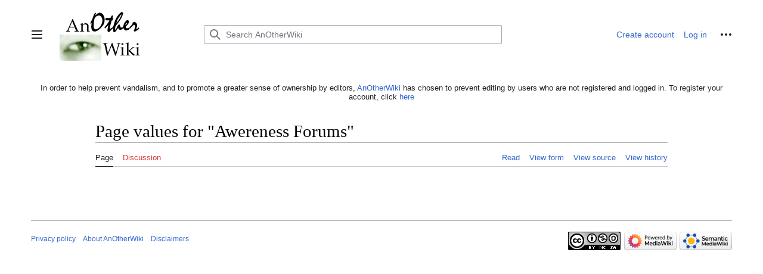

--- FILE ---
content_type: text/html; charset=UTF-8
request_url: https://anotherwiki.org/index.php?title=Awereness_Forums&action=pagevalues
body_size: 6194
content:
<!DOCTYPE html>
<html class="client-nojs vector-feature-language-in-header-enabled vector-feature-language-in-main-page-header-disabled vector-feature-language-alert-in-sidebar-enabled vector-feature-sticky-header-disabled vector-feature-page-tools-disabled vector-feature-page-tools-pinned-disabled vector-feature-toc-pinned-enabled vector-feature-main-menu-pinned-disabled vector-feature-limited-width-enabled vector-feature-limited-width-content-enabled" lang="en" dir="ltr">
<head>
<meta charset="UTF-8"/>
<title>Page values for "Awereness Forums" - AnOtherWiki</title>
<script>document.documentElement.className="client-js vector-feature-language-in-header-enabled vector-feature-language-in-main-page-header-disabled vector-feature-language-alert-in-sidebar-enabled vector-feature-sticky-header-disabled vector-feature-page-tools-disabled vector-feature-page-tools-pinned-disabled vector-feature-toc-pinned-enabled vector-feature-main-menu-pinned-disabled vector-feature-limited-width-enabled vector-feature-limited-width-content-enabled";RLCONF={"wgBreakFrames":false,"wgSeparatorTransformTable":["",""],"wgDigitTransformTable":["",""],"wgDefaultDateFormat":"dmy","wgMonthNames":["","January","February","March","April","May","June","July","August","September","October","November","December"],"wgRequestId":"01a82fa885b4c3e54efd8001","wgCSPNonce":false,"wgCanonicalNamespace":"","wgCanonicalSpecialPageName":false,"wgNamespaceNumber":0,"wgPageName":"Awereness_Forums","wgTitle":"Awereness Forums","wgCurRevisionId":9910,"wgRevisionId":0,"wgArticleId":1892,"wgIsArticle":
false,"wgIsRedirect":false,"wgAction":"pagevalues","wgUserName":null,"wgUserGroups":["*"],"wgCategories":[],"wgPageContentLanguage":"en","wgPageContentModel":"wikitext","wgRelevantPageName":"Awereness_Forums","wgRelevantArticleId":1892,"wgIsProbablyEditable":false,"wgRelevantPageIsProbablyEditable":false,"wgRestrictionEdit":[],"wgRestrictionMove":[],"wgMetrolookEnabledModules":{"collapsiblenav":true},"wgVisualEditor":{"pageLanguageCode":"en","pageLanguageDir":"ltr","pageVariantFallbacks":"en"},"wgCollapsibleVectorEnabledModules":{"collapsiblenav":true,"experiments":true},"wgPageFormsTargetName":null,"wgPageFormsAutocompleteValues":[],"wgPageFormsAutocompleteOnAllChars":false,"wgPageFormsFieldProperties":[],"wgPageFormsCargoFields":[],"wgPageFormsDependentFields":[],"wgPageFormsCalendarValues":[],"wgPageFormsCalendarParams":[],"wgPageFormsCalendarHTML":null,"wgPageFormsGridValues":[],"wgPageFormsGridParams":[],"wgPageFormsContLangYes":null,"wgPageFormsContLangNo":null,
"wgPageFormsContLangMonths":[],"wgPageFormsHeightForMinimizingInstances":800,"wgPageFormsShowOnSelect":[],"wgPageFormsScriptPath":"/extensions/PageForms","edgValues":[],"wgPageFormsEDSettings":null,"wgAmericanDates":false,"sdgDownArrowImage":"/extensions/SemanticDrilldown/skins/down-arrow.png","sdgRightArrowImage":"/extensions/SemanticDrilldown/skins/right-arrow.png","wgCargoDefaultQueryLimit":100,"wgCargoMapClusteringMinimum":80,"wgCargoMonthNames":["January","February","March","April","May","June","July","August","September","October","November","December"],"wgCargoMonthNamesShort":["Jan","Feb","Mar","Apr","May","Jun","Jul","Aug","Sep","Oct","Nov","Dec"],"wgCargoWeekDays":["Sunday","Monday","Tuesday","Wednesday","Thursday","Friday","Saturday"],"wgCargoWeekDaysShort":["Sun","Mon","Tue","Wed","Thu","Fri","Sat"],"srfFilteredConfig":null,"egMapsScriptPath":"/extensions/Maps/","egMapsDebugJS":false,"egMapsAvailableServices":["leaflet","googlemaps3"],"egMapsLeafletLayersApiKeys":{"MapBox":
"","MapQuestOpen":"","Thunderforest":"","GeoportailFrance":""},"wgVector2022PreviewPages":[],"wgEditSubmitButtonLabelPublish":false};RLSTATE={"skins.vector.user.styles":"ready","site.styles":"ready","user.styles":"ready","skins.vector.user":"ready","user":"ready","user.options":"loading","mediawiki.ui.button":"ready","skins.vector.styles":"ready","skins.vector.icons":"ready","mediawiki.ui.icon":"ready","ext.visualEditor.desktopArticleTarget.noscript":"ready","ext.smw.style":"ready","ext.smw.tooltip.styles":"ready","ext.srf.styles":"ready","ext.DarkMode.styles":"ready"};RLPAGEMODULES=["ext.cargo.pagevalues","site","mediawiki.page.ready","skins.vector.js","skins.vector.es6","ext.visualEditor.desktopArticleTarget.init","ext.visualEditor.targetLoader","ext.gadget.HotCat","ext.gadget.previewTab","ext.gadget.ReferenceTooltips","ext.DarkMode","ext.moderation.notify","ext.moderation.notify.desktop","ext.moderation.ve","ext.moderation.ajaxhook"];</script>
<script>(RLQ=window.RLQ||[]).push(function(){mw.loader.implement("user.options@12s5i",function($,jQuery,require,module){mw.user.tokens.set({"patrolToken":"+\\","watchToken":"+\\","csrfToken":"+\\"});});});</script>
<link rel="stylesheet" href="/load.php?lang=en&amp;modules=ext.DarkMode.styles%7Cext.smw.style%7Cext.smw.tooltip.styles%7Cext.srf.styles%7Cext.visualEditor.desktopArticleTarget.noscript%7Cmediawiki.ui.button%2Cicon%7Cskins.vector.icons%2Cstyles&amp;only=styles&amp;skin=vector-2022"/>
<script async="" src="/load.php?lang=en&amp;modules=startup&amp;only=scripts&amp;raw=1&amp;skin=vector-2022"></script>
<meta name="ResourceLoaderDynamicStyles" content=""/>
<link rel="stylesheet" href="/load.php?lang=en&amp;modules=site.styles&amp;only=styles&amp;skin=vector-2022"/>
<meta name="generator" content="MediaWiki 1.40.0"/>
<meta name="robots" content="noindex,nofollow,max-image-preview:standard"/>
<meta name="format-detection" content="telephone=no"/>
<meta name="viewport" content="width=device-width, initial-scale=1.0, user-scalable=yes, minimum-scale=0.25, maximum-scale=5.0"/>
<link rel="alternate" type="application/rdf+xml" title="Awereness Forums" href="/index.php?title=Special:ExportRDF/Awereness_Forums&amp;xmlmime=rdf"/>
<link rel="icon" href="/favicon.ico"/>
<link rel="search" type="application/opensearchdescription+xml" href="/opensearch_desc.php" title="AnOtherWiki (en)"/>
<link rel="EditURI" type="application/rsd+xml" href="https://anotherwiki.org/api.php?action=rsd"/>
<link rel="license" href="https://creativecommons.org/licenses/by-nc-sa/3.0/"/>
<link rel="alternate" type="application/atom+xml" title="AnOtherWiki Atom feed" href="/index.php?title=Special:RecentChanges&amp;feed=atom"/>
</head>
<body class="skin-vector skin-vector-search-vue mediawiki ltr sitedir-ltr mw-hide-empty-elt ns-0 ns-subject page-Awereness_Forums rootpage-Awereness_Forums skin-vector-2022 action-pagevalues skin--responsive"><div class="mw-page-container">
	<a class="mw-jump-link" href="#bodyContent">Jump to content</a>
	<div class="mw-page-container-inner">
		<input
			type="checkbox"
			id="mw-sidebar-checkbox"
			class="mw-checkbox-hack-checkbox"
			>
		<header class="mw-header mw-ui-icon-flush-left mw-ui-icon-flush-right">
			<div class="vector-header-start">
					<label
				id="mw-sidebar-button"
				class="mw-checkbox-hack-button mw-ui-icon mw-ui-button mw-ui-quiet mw-ui-icon-element mw-ui-icon-flush-right"
				for="mw-sidebar-checkbox"
				role="button"
				aria-controls="mw-panel"
				data-event-name="ui.sidebar"
				tabindex="0"
				title="Main menu">
				<span>Toggle sidebar</span>
			</label>
		
<a href="/wiki/Main_Page" class="mw-logo">
	<span class="mw-logo-container">
		<img class="mw-logo-wordmark" alt="AnOtherWiki"
			src="/images/Wiki.png" style="width: 9.6875em; height: 6.25em;">
	</span>
</a>

			</div>
			<div class="vector-header-end">
				
<div id="p-search" role="search" class="vector-search-box-vue  vector-search-box-collapses  vector-search-box-show-thumbnail vector-search-box-auto-expand-width vector-search-box">
	<a href="/wiki/Special:Search"
	
		
		
		
		title="Search AnOtherWiki [f]"
		accesskey="f"
		class="mw-ui-button mw-ui-quiet mw-ui-icon mw-ui-icon-element mw-ui-icon-wikimedia-search search-toggle">
		<span>Search</span>
	</a>
	
	<div>
		<form action="/index.php" id="searchform"
			class="vector-search-box-form">
			<div id="simpleSearch"
				class="vector-search-box-inner"
				 data-search-loc="header-moved">
				<input class="vector-search-box-input"
					 type="search" name="search" placeholder="Search AnOtherWiki" aria-label="Search AnOtherWiki" autocapitalize="sentences" title="Search AnOtherWiki [f]" accesskey="f" id="searchInput"
				>
				<input type="hidden" name="title" value="Special:Search">
				<input id="mw-searchButton"
					 class="searchButton mw-fallbackSearchButton" type="submit" name="fulltext" title="Search the pages for this text" value="Search">
				<input id="searchButton"
					 class="searchButton" type="submit" name="go" title="Go to a page with this exact name if it exists" value="Go">
			</div>
		</form>
	</div>
</div>

				<nav class="vector-user-links" aria-label="Personal tools" role="navigation" >
	
<div id="p-vector-user-menu-overflow" class="vector-menu mw-portlet mw-portlet-vector-user-menu-overflow"  >
	<div class="vector-menu-content">
		
		<ul class="vector-menu-content-list"><li id="pt-createaccount-2" class="user-links-collapsible-item mw-list-item"><a href="/index.php?title=Special:CreateAccount&amp;returnto=Awereness+Forums&amp;returntoquery=action%3Dpagevalues" title="You are encouraged to create an account and log in; however, it is not mandatory"><span>Create account</span></a></li><li id="pt-login-2" class="user-links-collapsible-item mw-list-item"><a href="/index.php?title=Special:UserLogin&amp;returnto=Awereness+Forums&amp;returntoquery=action%3Dpagevalues" title="You are encouraged to log in; however, it is not mandatory [o]" accesskey="o"><span>Log in</span></a></li></ul>
		
	</div>
</div>

	
<div id="vector-user-links-dropdown" class="vector-menu vector-dropdown vector-menu-dropdown vector-user-menu vector-user-menu-logged-out"  title="More options" >
	<input type="checkbox"
		id="vector-user-links-dropdown-checkbox"
		role="button"
		aria-haspopup="true"
		data-event-name="ui.dropdown-vector-user-links-dropdown"
		class="vector-menu-checkbox "
		
		aria-label="Personal tools"
		
	/>
	<label
		id="vector-user-links-dropdown-label"
		for="vector-user-links-dropdown-checkbox"
		class="vector-menu-heading mw-checkbox-hack-button mw-ui-button mw-ui-quiet mw-ui-icon-element "
		aria-hidden="true"
		
	>
		<span class="mw-ui-icon mw-ui-icon-ellipsis mw-ui-icon-wikimedia-ellipsis"></span>

		<span class="vector-menu-heading-label">Personal tools</span>
	</label>
	<div class="vector-menu-content vector-dropdown-content">


		
<div id="p-personal" class="vector-menu mw-portlet mw-portlet-personal"  title="User menu" >
	<div class="vector-menu-content">
		
		<ul class="vector-menu-content-list"><li id="pt-createaccount" class="user-links-collapsible-item mw-list-item"><a href="/index.php?title=Special:CreateAccount&amp;returnto=Awereness+Forums&amp;returntoquery=action%3Dpagevalues" title="You are encouraged to create an account and log in; however, it is not mandatory"><span class="mw-ui-icon mw-ui-icon-userAdd mw-ui-icon-wikimedia-userAdd"></span> <span>Create account</span></a></li><li id="pt-login" class="user-links-collapsible-item mw-list-item"><a href="/index.php?title=Special:UserLogin&amp;returnto=Awereness+Forums&amp;returntoquery=action%3Dpagevalues" title="You are encouraged to log in; however, it is not mandatory [o]" accesskey="o"><span class="mw-ui-icon mw-ui-icon-logIn mw-ui-icon-wikimedia-logIn"></span> <span>Log in</span></a></li><li id="pt-darkmode" class="ext-darkmode-link mw-list-item"><a href="#"><span class="mw-ui-icon mw-ui-icon-bright mw-ui-icon-wikimedia-bright"></span> <span>Dark mode</span></a></li></ul>
		
	</div>
</div>

	
	</div>
</div>
</nav>

			</div>
		</header>
		<div class="vector-main-menu-container vector-sidebar-container-no-toc">
			<div id="mw-navigation">
				<nav id="mw-panel" class="vector-main-menu-landmark" aria-label="Site" role="navigation">
						
<div id="vector-main-menu" class="vector-main-menu vector-pinnable-element">
	
	
<div id="p-Navigation" class="vector-main-menu-group vector-menu mw-portlet mw-portlet-Navigation"  >
	<div
		id="p-Navigation-label"
		class="vector-menu-heading "
		
	>
		<span class="vector-menu-heading-label">Navigation</span>
	</div>
	<div class="vector-menu-content">
		
		<ul class="vector-menu-content-list"><li id="n-mainpage-description" class="mw-list-item"><a href="/wiki/Main_Page" title="Visit the main page [z]" accesskey="z"><span>Main page</span></a></li><li id="n-recentchanges" class="mw-list-item"><a href="/wiki/Special:RecentChanges" title="A list of recent changes in the wiki [r]" accesskey="r"><span>Recent changes</span></a></li><li id="n-AnotherWiki-news" class="mw-list-item"><a href="http://anotherwiki.dreamwidth.org/" rel="nofollow"><span>AnotherWiki news</span></a></li><li id="n-portal" class="mw-list-item"><a href="/wiki/AnOtherWiki:Community_portal" title="About the project, what you can do, where to find things"><span>Community portal</span></a></li><li id="n-Community-forum" class="mw-list-item"><a href="/wiki/Forum:Index"><span>Community forum</span></a></li><li id="n-Community-chat" class="mw-list-item"><a href="https://discord.gg/6SajeeP9" rel="nofollow"><span>Community chat</span></a></li><li id="n-randompage" class="mw-list-item"><a href="/wiki/Special:Random" title="Load a random page [x]" accesskey="x"><span>Random page</span></a></li></ul>
		
	</div>
</div>

	
	
<div id="p-Resource_links" class="vector-main-menu-group vector-menu mw-portlet mw-portlet-Resource_links"  >
	<div
		id="p-Resource_links-label"
		class="vector-menu-heading "
		
	>
		<span class="vector-menu-heading-label">Resource links</span>
	</div>
	<div class="vector-menu-content">
		
		<ul class="vector-menu-content-list"><li id="n-Upcoming-events" class="mw-list-item"><a href="/wiki/List_of_Upcoming_Community_Events"><span>Upcoming events</span></a></li><li id="n-Media-appearances" class="mw-list-item"><a href="/wiki/List_of_Otherkin_Media_Appearances"><span>Media appearances</span></a></li><li id="n-Mailing-lists" class="mw-list-item"><a href="/wiki/List_of_Active_Otherkin_Mailing_Lists"><span>Mailing lists</span></a></li><li id="n-Message-boards" class="mw-list-item"><a href="/wiki/List_of_Active_Otherkin_Message_Boards"><span>Message boards</span></a></li><li id="n-Social-networks" class="mw-list-item"><a href="/wiki/List_of_Active_Otherkin_Social_Networks"><span>Social networks</span></a></li><li id="n-Community-blogs" class="mw-list-item"><a href="/wiki/List_of_Active_Otherkin_Blogs"><span>Community blogs</span></a></li><li id="n-Chat-rooms" class="mw-list-item"><a href="/wiki/List_of_Active_Otherkin_Chats"><span>Chat rooms</span></a></li><li id="n-Community-resources" class="mw-list-item"><a href="/wiki/List_of_Active_Otherkin_Community_Resources"><span>Community resources</span></a></li></ul>
		
	</div>
</div>

<div id="p-Wiki_Help" class="vector-main-menu-group vector-menu mw-portlet mw-portlet-Wiki_Help"  >
	<div
		id="p-Wiki_Help-label"
		class="vector-menu-heading "
		
	>
		<span class="vector-menu-heading-label">Wiki Help</span>
	</div>
	<div class="vector-menu-content">
		
		<ul class="vector-menu-content-list"><li id="n-Help-Index" class="mw-list-item"><a href="http://anotherwiki.org/wiki/Help:Contents" rel="nofollow"><span>Help Index</span></a></li><li id="n-Introduction" class="mw-list-item"><a href="/wiki/AnOtherWiki:About"><span>Introduction</span></a></li><li id="n-Registration" class="mw-list-item"><a href="/wiki/Help:Registration"><span>Registration</span></a></li><li id="n-Editing " class="mw-list-item"><a href="/wiki/Help:Editing"><span>Editing </span></a></li><li id="n-Stylebook" class="mw-list-item"><a href="/wiki/Help:Stylebook"><span>Stylebook</span></a></li><li id="n-Messages" class="mw-list-item"><a href="/wiki/Help:Messages"><span>Messages</span></a></li><li id="n-Templates" class="mw-list-item"><a href="/wiki/Help:Templates"><span>Templates</span></a></li><li id="n-Policies-and-Guidelines" class="mw-list-item"><a href="/wiki/Category:Policies_and_Guidelines"><span>Policies and Guidelines</span></a></li><li id="n-Advice" class="mw-list-item"><a href="/wiki/Help:Advice"><span>Advice</span></a></li></ul>
		
	</div>
</div>

<div id="p-Personal_Pages" class="vector-main-menu-group vector-menu mw-portlet mw-portlet-Personal_Pages"  >
	<div
		id="p-Personal_Pages-label"
		class="vector-menu-heading "
		
	>
		<span class="vector-menu-heading-label">Personal Pages</span>
	</div>
	<div class="vector-menu-content">
		
		<ul class="vector-menu-content-list"><li id="n-My-Recent-Changes" class="mw-list-item"><a href="https://anotherwiki.org/index.php?hidebyothers=1&amp;hidebots=1&amp;limit=500&amp;days=91&amp;enhanced=1&amp;title=Special:RecentChanges&amp;urlversion=2" rel="nofollow"><span>My Recent Changes</span></a></li><li id="n-User-Page" class="mw-list-item"><a href="/wiki/Special:MyPage"><span>User Page</span></a></li><li id="n-User-Talk" class="mw-list-item"><a href="/wiki/Special:MyTalk"><span>User Talk</span></a></li><li id="n-User-Sandbox" class="mw-list-item"><a href="https://anotherwiki.org/index.php?title=Special:MyPage/Sandbox&amp;action=edit" rel="nofollow"><span>User Sandbox</span></a></li></ul>
		
	</div>
</div>

<div id="p-tb" class="vector-main-menu-group vector-menu mw-portlet mw-portlet-tb"  >
	<div
		id="p-tb-label"
		class="vector-menu-heading "
		
	>
		<span class="vector-menu-heading-label">Tools</span>
	</div>
	<div class="vector-menu-content">
		
		<ul class="vector-menu-content-list"><li id="t-specialpages" class="mw-list-item"><a href="/wiki/Special:SpecialPages" title="A list of all special pages [q]" accesskey="q"><span>Special pages</span></a></li><li id="t-cargopagevalueslink" class="mw-list-item"><a href="/index.php?title=Awereness_Forums&amp;action=pagevalues" rel="cargo-pagevalues"><span>Page values</span></a></li></ul>
		
	</div>
</div>

	

</div>

				</nav>
			</div>
		</div>
		<div class="vector-sitenotice-container">
			<div id="siteNotice"><div id="localNotice"><div class="anonnotice" lang="en" dir="ltr"><p>In order to help prevent vandalism, and to promote a greater sense of ownership by editors, <a href="/wiki/AnOtherWiki" title="AnOtherWiki">AnOtherWiki</a> has chosen to prevent editing by users who are not registered and logged in. To register your account, click <span class="plainlinks"><a rel="nofollow" class="external text" href="https://anotherwiki.org/index.php?title=Special:UserLogin&amp;type=signup&amp;returnto=Help:Registration">here</a></span><script type="text/javascript" src="https://www.otherkin.net/tracking/tracker.js" async></script><noscript><img src="https://www.otherkin.net/tracking/tracker.php?action=noscript" /></noscript>
</p></div></div></div>
		</div>
		<div class="mw-content-container">
			<main id="content" class="mw-body" role="main">
				<header class="mw-body-header vector-page-titlebar">
					<h1 id="firstHeading" class="firstHeading mw-first-heading">Page values for "Awereness Forums"</h1>
				
				
				</header>
				<div class="vector-page-toolbar">
					<div class="vector-page-toolbar-container">
						<div id="left-navigation">
							<nav aria-label="Namespaces">
								
<div id="p-associated-pages" class="vector-menu vector-menu-tabs mw-portlet mw-portlet-associated-pages"  >
	<div class="vector-menu-content">
		
		<ul class="vector-menu-content-list">
			<li id="ca-nstab-main" class="selected vector-tab-noicon mw-list-item"><a data-mw="interface" href="/wiki/Awereness_Forums" title="View the content page [c]" accesskey="c" class=""><span>Page</span></a>
</li>
<li id="ca-talk" class="new vector-tab-noicon mw-list-item"><a data-mw="interface" href="/index.php?title=Talk:Awereness_Forums&amp;action=edit&amp;redlink=1" rel="discussion" title="Discussion about the content page (page does not exist) [t]" accesskey="t" class=""><span>Discussion</span></a>
</li>

		</ul>
		
	</div>
</div>

								

<div id="p-variants" class="vector-menu vector-dropdown vector-menu-dropdown mw-portlet mw-portlet-variants emptyPortlet"  >
	<input type="checkbox"
		id="p-variants-checkbox"
		role="button"
		aria-haspopup="true"
		data-event-name="ui.dropdown-p-variants"
		class="vector-menu-checkbox"
		aria-label="Change language variant"
		
		
	/>
	<label
		id="p-variants-label"
		for="p-variants-checkbox"
		class="vector-menu-heading "
		aria-hidden="true"
		
	>
		
		<span class="vector-menu-heading-label">English</span>
	</label>
	<div class="vector-menu-content vector-dropdown-content">

	<div class="vector-menu-content">
		
		<ul class="vector-menu-content-list"></ul>
		
	</div>

	</div>
</div>
							</nav>
						</div>
						<div id="right-navigation" class="vector-collapsible">
							<nav aria-label="Views">
								
<div id="p-views" class="vector-menu vector-menu-tabs mw-portlet mw-portlet-views"  >
	<div class="vector-menu-content">
		
		<ul class="vector-menu-content-list">
			<li id="ca-view" class="vector-tab-noicon mw-list-item"><a data-mw="interface" href="/wiki/Awereness_Forums" class=""><span>Read</span></a>
</li>
<li id="ca-formedit" class="vector-tab-noicon mw-list-item"><a data-mw="interface" href="/index.php?title=Awereness_Forums&amp;action=formedit" title="Edit this page with a form [&amp;]" accesskey="&amp;" class=""><span>View form</span></a>
</li>
<li id="ca-viewsource" class="vector-tab-noicon mw-list-item"><a data-mw="interface" href="/index.php?title=Awereness_Forums&amp;action=edit" title="This page is protected.
You can view its source [e]" accesskey="e" class=""><span>View source</span></a>
</li>
<li id="ca-history" class="vector-tab-noicon mw-list-item"><a data-mw="interface" href="/index.php?title=Awereness_Forums&amp;action=history" title="Past revisions of this page [h]" accesskey="h" class=""><span>View history</span></a>
</li>

		</ul>
		
	</div>
</div>

							</nav>
				
							<nav class="vector-page-tools-landmark" aria-label="More options">
								

<div id="p-cactions" class="vector-menu vector-dropdown vector-menu-dropdown mw-portlet mw-portlet-cactions emptyPortlet vector-has-collapsible-items"  title="More options" >
	<input type="checkbox"
		id="p-cactions-checkbox"
		role="button"
		aria-haspopup="true"
		data-event-name="ui.dropdown-p-cactions"
		class="vector-menu-checkbox"
		
		aria-label="More"
		
	/>
	<label
		id="p-cactions-label"
		for="p-cactions-checkbox"
		class="vector-menu-heading"
		aria-hidden="true"
		
	>
		
		<span class="vector-menu-heading-label">More</span>
	</label>
	<div class="vector-menu-content vector-dropdown-content">

	<div class="vector-menu-content">
		
		<ul class="vector-menu-content-list"><li id="ca-more-view" class="vector-more-collapsible-item mw-list-item"><a href="/wiki/Awereness_Forums"><span>Read</span></a></li><li id="ca-more-formedit" class="vector-more-collapsible-item mw-list-item"><a href="/index.php?title=Awereness_Forums&amp;action=formedit"><span>View form</span></a></li><li id="ca-more-viewsource" class="vector-more-collapsible-item mw-list-item"><a href="/index.php?title=Awereness_Forums&amp;action=edit"><span>View source</span></a></li><li id="ca-more-history" class="vector-more-collapsible-item mw-list-item"><a href="/index.php?title=Awereness_Forums&amp;action=history"><span>View history</span></a></li></ul>
		
	</div>

	</div>
</div>
							</nav>
						</div>
					</div>
				</div>
				
				<div id="bodyContent" class="vector-body" aria-labelledby="firstHeading" data-mw-ve-target-container>
					<div class="vector-body-before-content">
							<div class="mw-indicators">
		</div>

						
					</div>
					<div id="contentSub"><div id="mw-content-subtitle"></div></div>
					
					
					<div id="mw-content-text" class="mw-body-content">
<div class="printfooter" data-nosnippet="">Retrieved from "<a dir="ltr" href="https://anotherwiki.org/wiki/Awereness_Forums">https://anotherwiki.org/wiki/Awereness_Forums</a>"</div></div>
					<div id="catlinks" class="catlinks catlinks-allhidden" data-mw="interface"></div>
					
				</div>
				
			</main>
			
		</div>
		<div class="mw-footer-container">
			
<footer id="footer" class="mw-footer" role="contentinfo" >
	<ul id="footer-info">
</ul>

	<ul id="footer-places">
	<li id="footer-places-privacy"><a href="/wiki/AnOtherWiki:Privacy_policy">Privacy policy</a></li>
	<li id="footer-places-about"><a href="/wiki/AnOtherWiki:About">About AnOtherWiki</a></li>
	<li id="footer-places-disclaimers"><a href="/wiki/AnOtherWiki:General_disclaimer">Disclaimers</a></li>
</ul>

	<ul id="footer-icons" class="noprint">
	<li id="footer-copyrightico"><a href="https://creativecommons.org/licenses/by-nc-sa/3.0/"><img src="/resources/assets/licenses/cc-by-nc-sa.png" alt="Creative Commons Attribution-NonCommercial-ShareAlike" width="88" height="31" loading="lazy"/></a></li>
	<li id="footer-poweredbyico"><a href="https://www.mediawiki.org/"><img src="/resources/assets/poweredby_mediawiki_88x31.png" alt="Powered by MediaWiki" srcset="/resources/assets/poweredby_mediawiki_132x47.png 1.5x, /resources/assets/poweredby_mediawiki_176x62.png 2x" width="88" height="31" loading="lazy"/></a><a href="https://www.semantic-mediawiki.org/wiki/Semantic_MediaWiki"><img src="/extensions/SemanticMediaWiki/res/smw/logo_footer.png" alt="Powered by Semantic MediaWiki" class="smw-footer" width="88" height="31" loading="lazy"/></a></li>
</ul>

</footer>

		</div>
	</div> 
</div> 

<script>(RLQ=window.RLQ||[]).push(function(){mw.config.set({"wgBackendResponseTime":194});});</script>
</body>
</html>

--- FILE ---
content_type: text/html; charset=UTF-8
request_url: https://l2.io/ip.js?var=probably_real_ip
body_size: 34
content:
probably_real_ip = "52.15.51.193";

--- FILE ---
content_type: text/javascript; charset=utf-8
request_url: https://anotherwiki.org/load.php?lang=en&modules=startup&only=scripts&raw=1&skin=vector-2022
body_size: 16147
content:
function isCompatible(ua){return!!((function(){'use strict';return!this&&Function.prototype.bind;}())&&'querySelector'in document&&'localStorage'in window&&!ua.match(/MSIE 10|NetFront|Opera Mini|S40OviBrowser|MeeGo|Android.+Glass|^Mozilla\/5\.0 .+ Gecko\/$|googleweblight|PLAYSTATION|PlayStation/));}if(!isCompatible(navigator.userAgent)){document.documentElement.className=document.documentElement.className.replace(/(^|\s)client-js(\s|$)/,'$1client-nojs$2');while(window.NORLQ&&NORLQ[0]){NORLQ.shift()();}NORLQ={push:function(fn){fn();}};RLQ={push:function(){}};}else{if(window.performance&&performance.mark){performance.mark('mwStartup');}(function(){'use strict';var con=window.console;function logError(topic,data){var e=data.exception;var msg=(e?'Exception':'Error')+' in '+data.source+(data.module?' in module '+data.module:'')+(e?':':'.');con.log(msg);if(e){con.warn(e);}}function Map(){this.values=Object.create(null);}Map.prototype={constructor:Map,get:function(selection,fallback){if(
arguments.length<2){fallback=null;}if(typeof selection==='string'){return selection in this.values?this.values[selection]:fallback;}var results;if(Array.isArray(selection)){results={};for(var i=0;i<selection.length;i++){if(typeof selection[i]==='string'){results[selection[i]]=selection[i]in this.values?this.values[selection[i]]:fallback;}}return results;}if(selection===undefined){results={};for(var key in this.values){results[key]=this.values[key];}return results;}return fallback;},set:function(selection,value){if(arguments.length>1){if(typeof selection==='string'){this.values[selection]=value;return true;}}else if(typeof selection==='object'){for(var key in selection){this.values[key]=selection[key];}return true;}return false;},exists:function(selection){return typeof selection==='string'&&selection in this.values;}};var log=function(){};log.warn=Function.prototype.bind.call(con.warn,con);var mw={now:function(){var perf=window.performance;var navStart=perf&&perf.timing&&perf.timing.
navigationStart;mw.now=navStart&&perf.now?function(){return navStart+perf.now();}:Date.now;return mw.now();},trackQueue:[],track:function(topic,data){mw.trackQueue.push({topic:topic,data:data});},trackError:function(topic,data){mw.track(topic,data);logError(topic,data);},Map:Map,config:new Map(),messages:new Map(),templates:new Map(),log:log};window.mw=window.mediaWiki=mw;}());(function(){'use strict';var StringSet,store,hasOwn=Object.hasOwnProperty;function defineFallbacks(){StringSet=window.Set||function(){var set=Object.create(null);return{add:function(value){set[value]=true;},has:function(value){return value in set;}};};}defineFallbacks();function fnv132(str){var hash=0x811C9DC5;for(var i=0;i<str.length;i++){hash+=(hash<<1)+(hash<<4)+(hash<<7)+(hash<<8)+(hash<<24);hash^=str.charCodeAt(i);}hash=(hash>>>0).toString(36).slice(0,5);while(hash.length<5){hash='0'+hash;}return hash;}var isES6Supported=typeof Promise==='function'&&Promise.prototype.finally&&/./g.flags==='g'&&(function(){
try{new Function('(a = 0) => a');return true;}catch(e){return false;}}());var registry=Object.create(null),sources=Object.create(null),handlingPendingRequests=false,pendingRequests=[],queue=[],jobs=[],willPropagate=false,errorModules=[],baseModules=["jquery","mediawiki.base"],marker=document.querySelector('meta[name="ResourceLoaderDynamicStyles"]'),lastCssBuffer,rAF=window.requestAnimationFrame||setTimeout;function addToHead(el,nextNode){if(nextNode&&nextNode.parentNode){nextNode.parentNode.insertBefore(el,nextNode);}else{document.head.appendChild(el);}}function newStyleTag(text,nextNode){var el=document.createElement('style');el.appendChild(document.createTextNode(text));addToHead(el,nextNode);return el;}function flushCssBuffer(cssBuffer){if(cssBuffer===lastCssBuffer){lastCssBuffer=null;}newStyleTag(cssBuffer.cssText,marker);for(var i=0;i<cssBuffer.callbacks.length;i++){cssBuffer.callbacks[i]();}}function addEmbeddedCSS(cssText,callback){if(!lastCssBuffer||cssText.slice(0,7)===
'@import'){lastCssBuffer={cssText:'',callbacks:[]};rAF(flushCssBuffer.bind(null,lastCssBuffer));}lastCssBuffer.cssText+='\n'+cssText;lastCssBuffer.callbacks.push(callback);}function getCombinedVersion(modules){var hashes=modules.reduce(function(result,module){return result+registry[module].version;},'');return fnv132(hashes);}function allReady(modules){for(var i=0;i<modules.length;i++){if(mw.loader.getState(modules[i])!=='ready'){return false;}}return true;}function allWithImplicitReady(module){return allReady(registry[module].dependencies)&&(baseModules.indexOf(module)!==-1||allReady(baseModules));}function anyFailed(modules){for(var i=0;i<modules.length;i++){var state=mw.loader.getState(modules[i]);if(state==='error'||state==='missing'){return modules[i];}}return false;}function doPropagation(){var didPropagate=true;var module;while(didPropagate){didPropagate=false;while(errorModules.length){var errorModule=errorModules.shift(),baseModuleError=baseModules.indexOf(errorModule)!==-1;
for(module in registry){if(registry[module].state!=='error'&&registry[module].state!=='missing'){if(baseModuleError&&baseModules.indexOf(module)===-1){registry[module].state='error';didPropagate=true;}else if(registry[module].dependencies.indexOf(errorModule)!==-1){registry[module].state='error';errorModules.push(module);didPropagate=true;}}}}for(module in registry){if(registry[module].state==='loaded'&&allWithImplicitReady(module)){execute(module);didPropagate=true;}}for(var i=0;i<jobs.length;i++){var job=jobs[i];var failed=anyFailed(job.dependencies);if(failed!==false||allReady(job.dependencies)){jobs.splice(i,1);i-=1;try{if(failed!==false&&job.error){job.error(new Error('Failed dependency: '+failed),job.dependencies);}else if(failed===false&&job.ready){job.ready();}}catch(e){mw.trackError('resourceloader.exception',{exception:e,source:'load-callback'});}didPropagate=true;}}}willPropagate=false;}function setAndPropagate(module,state){registry[module].state=state;if(state==='ready'){
store.add(module);}else if(state==='error'||state==='missing'){errorModules.push(module);}else if(state!=='loaded'){return;}if(willPropagate){return;}willPropagate=true;mw.requestIdleCallback(doPropagation,{timeout:1});}function sortDependencies(module,resolved,unresolved){if(!(module in registry)){throw new Error('Unknown module: '+module);}if(typeof registry[module].skip==='string'){var skip=(new Function(registry[module].skip)());registry[module].skip=!!skip;if(skip){registry[module].dependencies=[];setAndPropagate(module,'ready');return;}}if(!unresolved){unresolved=new StringSet();}var deps=registry[module].dependencies;unresolved.add(module);for(var i=0;i<deps.length;i++){if(resolved.indexOf(deps[i])===-1){if(unresolved.has(deps[i])){throw new Error('Circular reference detected: '+module+' -> '+deps[i]);}sortDependencies(deps[i],resolved,unresolved);}}resolved.push(module);}function resolve(modules){var resolved=baseModules.slice();for(var i=0;i<modules.length;i++){
sortDependencies(modules[i],resolved);}return resolved;}function resolveStubbornly(modules){var resolved=baseModules.slice();for(var i=0;i<modules.length;i++){var saved=resolved.slice();try{sortDependencies(modules[i],resolved);}catch(err){resolved=saved;mw.log.warn('Skipped unavailable module '+modules[i]);if(modules[i]in registry){mw.trackError('resourceloader.exception',{exception:err,source:'resolve'});}}}return resolved;}function resolveRelativePath(relativePath,basePath){var relParts=relativePath.match(/^((?:\.\.?\/)+)(.*)$/);if(!relParts){return null;}var baseDirParts=basePath.split('/');baseDirParts.pop();var prefixes=relParts[1].split('/');prefixes.pop();var prefix;while((prefix=prefixes.pop())!==undefined){if(prefix==='..'){baseDirParts.pop();}}return(baseDirParts.length?baseDirParts.join('/')+'/':'')+relParts[2];}function makeRequireFunction(moduleObj,basePath){return function require(moduleName){var fileName=resolveRelativePath(moduleName,basePath);if(fileName===null){
return mw.loader.require(moduleName);}if(hasOwn.call(moduleObj.packageExports,fileName)){return moduleObj.packageExports[fileName];}var scriptFiles=moduleObj.script.files;if(!hasOwn.call(scriptFiles,fileName)){throw new Error('Cannot require undefined file '+fileName);}var result,fileContent=scriptFiles[fileName];if(typeof fileContent==='function'){var moduleParam={exports:{}};fileContent(makeRequireFunction(moduleObj,fileName),moduleParam,moduleParam.exports);result=moduleParam.exports;}else{result=fileContent;}moduleObj.packageExports[fileName]=result;return result;};}function addScript(src,callback){var script=document.createElement('script');script.src=src;script.onload=script.onerror=function(){if(script.parentNode){script.parentNode.removeChild(script);}if(callback){callback();callback=null;}};document.head.appendChild(script);return script;}function queueModuleScript(src,moduleName,callback){pendingRequests.push(function(){if(moduleName!=='jquery'){window.require=mw.loader.
require;window.module=registry[moduleName].module;}addScript(src,function(){delete window.module;callback();if(pendingRequests[0]){pendingRequests.shift()();}else{handlingPendingRequests=false;}});});if(!handlingPendingRequests&&pendingRequests[0]){handlingPendingRequests=true;pendingRequests.shift()();}}function addLink(url,media,nextNode){var el=document.createElement('link');el.rel='stylesheet';if(media){el.media=media;}el.href=url;addToHead(el,nextNode);return el;}function domEval(code){var script=document.createElement('script');if(mw.config.get('wgCSPNonce')!==false){script.nonce=mw.config.get('wgCSPNonce');}script.text=code;document.head.appendChild(script);script.parentNode.removeChild(script);}function enqueue(dependencies,ready,error){if(allReady(dependencies)){if(ready){ready();}return;}var failed=anyFailed(dependencies);if(failed!==false){if(error){error(new Error('Dependency '+failed+' failed to load'),dependencies);}return;}if(ready||error){jobs.push({dependencies:
dependencies.filter(function(module){var state=registry[module].state;return state==='registered'||state==='loaded'||state==='loading'||state==='executing';}),ready:ready,error:error});}dependencies.forEach(function(module){if(registry[module].state==='registered'&&queue.indexOf(module)===-1){queue.push(module);}});mw.loader.work();}function execute(module){if(registry[module].state!=='loaded'){throw new Error('Module in state "'+registry[module].state+'" may not execute: '+module);}registry[module].state='executing';var runScript=function(){var script=registry[module].script;var markModuleReady=function(){setAndPropagate(module,'ready');};var nestedAddScript=function(arr,offset){if(offset>=arr.length){markModuleReady();return;}queueModuleScript(arr[offset],module,function(){nestedAddScript(arr,offset+1);});};try{if(Array.isArray(script)){nestedAddScript(script,0);}else if(typeof script==='function'){if(module==='jquery'){script();}else{script(window.$,window.$,mw.loader.require,
registry[module].module);}markModuleReady();}else if(typeof script==='object'&&script!==null){var mainScript=script.files[script.main];if(typeof mainScript!=='function'){throw new Error('Main file in module '+module+' must be a function');}mainScript(makeRequireFunction(registry[module],script.main),registry[module].module,registry[module].module.exports);markModuleReady();}else if(typeof script==='string'){domEval(script);markModuleReady();}else{markModuleReady();}}catch(e){setAndPropagate(module,'error');mw.trackError('resourceloader.exception',{exception:e,module:module,source:'module-execute'});}};if(registry[module].messages){mw.messages.set(registry[module].messages);}if(registry[module].templates){mw.templates.set(module,registry[module].templates);}var cssPending=0;var cssHandle=function(){cssPending++;return function(){cssPending--;if(cssPending===0){var runScriptCopy=runScript;runScript=undefined;runScriptCopy();}};};var style=registry[module].style;if(style){if('css'in style
){for(var i=0;i<style.css.length;i++){addEmbeddedCSS(style.css[i],cssHandle());}}if('url'in style){for(var media in style.url){var urls=style.url[media];for(var j=0;j<urls.length;j++){addLink(urls[j],media,marker);}}}}if(module==='user'){var siteDeps;var siteDepErr;try{siteDeps=resolve(['site']);}catch(e){siteDepErr=e;runScript();}if(!siteDepErr){enqueue(siteDeps,runScript,runScript);}}else if(cssPending===0){runScript();}}function sortQuery(o){var sorted={};var list=[];for(var key in o){list.push(key);}list.sort();for(var i=0;i<list.length;i++){sorted[list[i]]=o[list[i]];}return sorted;}function buildModulesString(moduleMap){var str=[];var list=[];var p;function restore(suffix){return p+suffix;}for(var prefix in moduleMap){p=prefix===''?'':prefix+'.';str.push(p+moduleMap[prefix].join(','));list.push.apply(list,moduleMap[prefix].map(restore));}return{str:str.join('|'),list:list};}function makeQueryString(params){var str='';for(var key in params){str+=(str?'&':'')+encodeURIComponent(key
)+'='+encodeURIComponent(params[key]);}return str;}function batchRequest(batch){if(!batch.length){return;}var sourceLoadScript,currReqBase,moduleMap;function doRequest(){var query=Object.create(currReqBase),packed=buildModulesString(moduleMap);query.modules=packed.str;query.version=getCombinedVersion(packed.list);query=sortQuery(query);addScript(sourceLoadScript+'?'+makeQueryString(query));}batch.sort();var reqBase={"lang":"en","skin":"vector-2022"};var splits=Object.create(null);for(var b=0;b<batch.length;b++){var bSource=registry[batch[b]].source;var bGroup=registry[batch[b]].group;if(!splits[bSource]){splits[bSource]=Object.create(null);}if(!splits[bSource][bGroup]){splits[bSource][bGroup]=[];}splits[bSource][bGroup].push(batch[b]);}for(var source in splits){sourceLoadScript=sources[source];for(var group in splits[source]){var modules=splits[source][group];currReqBase=Object.create(reqBase);if(group===0&&mw.config.get('wgUserName')!==null){currReqBase.user=mw.config.get('wgUserName'
);}var currReqBaseLength=makeQueryString(currReqBase).length+23;var length=0;moduleMap=Object.create(null);for(var i=0;i<modules.length;i++){var lastDotIndex=modules[i].lastIndexOf('.'),prefix=modules[i].slice(0,Math.max(0,lastDotIndex)),suffix=modules[i].slice(lastDotIndex+1),bytesAdded=moduleMap[prefix]?suffix.length+3:modules[i].length+3;if(length&&length+currReqBaseLength+bytesAdded>mw.loader.maxQueryLength){doRequest();length=0;moduleMap=Object.create(null);}if(!moduleMap[prefix]){moduleMap[prefix]=[];}length+=bytesAdded;moduleMap[prefix].push(suffix);}doRequest();}}}function asyncEval(implementations,cb){if(!implementations.length){return;}mw.requestIdleCallback(function(){try{domEval(implementations.join(';'));}catch(err){cb(err);}});}function getModuleKey(module){return module in registry?(module+'@'+registry[module].version):null;}function splitModuleKey(key){var index=key.lastIndexOf('@');if(index===-1||index===0){return{name:key,version:''};}return{name:key.slice(0,index),
version:key.slice(index+1)};}function registerOne(module,version,dependencies,group,source,skip){if(module in registry){throw new Error('module already registered: '+module);}version=String(version||'');if(version.slice(-1)==='!'){if(!isES6Supported){return;}version=version.slice(0,-1);}registry[module]={module:{exports:{}},packageExports:{},version:version,dependencies:dependencies||[],group:typeof group==='undefined'?null:group,source:typeof source==='string'?source:'local',state:'registered',skip:typeof skip==='string'?skip:null};}mw.loader={moduleRegistry:registry,maxQueryLength:2000,addStyleTag:newStyleTag,addScriptTag:addScript,addLinkTag:addLink,enqueue:enqueue,resolve:resolve,work:function(){store.init();var q=queue.length,storedImplementations=[],storedNames=[],requestNames=[],batch=new StringSet();while(q--){var module=queue[q];if(mw.loader.getState(module)==='registered'&&!batch.has(module)){registry[module].state='loading';batch.add(module);var implementation=store.get(
module);if(implementation){storedImplementations.push(implementation);storedNames.push(module);}else{requestNames.push(module);}}}queue=[];asyncEval(storedImplementations,function(err){store.stats.failed++;store.clear();mw.trackError('resourceloader.exception',{exception:err,source:'store-eval'});var failed=storedNames.filter(function(name){return registry[name].state==='loading';});batchRequest(failed);});batchRequest(requestNames);},addSource:function(ids){for(var id in ids){if(id in sources){throw new Error('source already registered: '+id);}sources[id]=ids[id];}},register:function(modules){if(typeof modules!=='object'){registerOne.apply(null,arguments);return;}function resolveIndex(dep){return typeof dep==='number'?modules[dep][0]:dep;}for(var i=0;i<modules.length;i++){var deps=modules[i][2];if(deps){for(var j=0;j<deps.length;j++){deps[j]=resolveIndex(deps[j]);}}registerOne.apply(null,modules[i]);}},implement:function(module,script,style,messages,templates){var split=splitModuleKey
(module),name=split.name,version=split.version;if(!(name in registry)){mw.loader.register(name);}if(registry[name].script!==undefined){throw new Error('module already implemented: '+name);}if(version){registry[name].version=version;}registry[name].script=script||null;registry[name].style=style||null;registry[name].messages=messages||null;registry[name].templates=templates||null;if(registry[name].state!=='error'&&registry[name].state!=='missing'){setAndPropagate(name,'loaded');}},load:function(modules,type){if(typeof modules==='string'&&/^(https?:)?\/?\//.test(modules)){if(type==='text/css'){addLink(modules);}else if(type==='text/javascript'||type===undefined){addScript(modules);}else{throw new Error('Invalid type '+type);}}else{modules=typeof modules==='string'?[modules]:modules;enqueue(resolveStubbornly(modules));}},state:function(states){for(var module in states){if(!(module in registry)){mw.loader.register(module);}setAndPropagate(module,states[module]);}},getState:function(module){
return module in registry?registry[module].state:null;},require:function(moduleName){if(mw.loader.getState(moduleName)!=='ready'){throw new Error('Module "'+moduleName+'" is not loaded');}return registry[moduleName].module.exports;}};var hasPendingWrites=false;function flushWrites(){store.prune();while(store.queue.length){store.set(store.queue.shift());}try{localStorage.removeItem(store.key);var data=JSON.stringify(store);localStorage.setItem(store.key,data);}catch(e){mw.trackError('resourceloader.exception',{exception:e,source:'store-localstorage-update'});}hasPendingWrites=false;}mw.loader.store=store={enabled:null,items:{},queue:[],stats:{hits:0,misses:0,expired:0,failed:0},toJSON:function(){return{items:store.items,vary:store.vary,asOf:Math.ceil(Date.now()/1e7)};},key:"MediaWikiModuleStore:anotherwiki2",vary:"vector-2022:1:en",init:function(){if(this.enabled===null){this.enabled=false;if(true){this.load();}else{this.clear();}}},load:function(){try{var raw=localStorage.getItem(this.
key);this.enabled=true;var data=JSON.parse(raw);if(data&&data.vary===this.vary&&data.items&&Date.now()<(data.asOf*1e7)+259e7){this.items=data.items;}}catch(e){}},get:function(module){if(this.enabled){var key=getModuleKey(module);if(key in this.items){this.stats.hits++;return this.items[key];}this.stats.misses++;}return false;},add:function(module){if(this.enabled){this.queue.push(module);this.requestUpdate();}},set:function(module){var args,encodedScript,descriptor=registry[module],key=getModuleKey(module);if(key in this.items||!descriptor||descriptor.state!=='ready'||!descriptor.version||descriptor.group===1||descriptor.group===0||[descriptor.script,descriptor.style,descriptor.messages,descriptor.templates].indexOf(undefined)!==-1){return;}try{if(typeof descriptor.script==='function'){encodedScript=String(descriptor.script);}else if(typeof descriptor.script==='object'&&descriptor.script&&!Array.isArray(descriptor.script)){encodedScript='{'+'main:'+JSON.stringify(descriptor.script.main
)+','+'files:{'+Object.keys(descriptor.script.files).map(function(file){var value=descriptor.script.files[file];return JSON.stringify(file)+':'+(typeof value==='function'?value:JSON.stringify(value));}).join(',')+'}}';}else{encodedScript=JSON.stringify(descriptor.script);}args=[JSON.stringify(key),encodedScript,JSON.stringify(descriptor.style),JSON.stringify(descriptor.messages),JSON.stringify(descriptor.templates)];}catch(e){mw.trackError('resourceloader.exception',{exception:e,source:'store-localstorage-json'});return;}var src='mw.loader.implement('+args.join(',')+');';if(src.length>1e5){return;}this.items[key]=src;},prune:function(){for(var key in this.items){if(getModuleKey(splitModuleKey(key).name)!==key){this.stats.expired++;delete this.items[key];}}},clear:function(){this.items={};try{localStorage.removeItem(this.key);}catch(e){}},requestUpdate:function(){if(!hasPendingWrites){hasPendingWrites=true;setTimeout(function(){mw.requestIdleCallback(flushWrites);},2000);}}};}());mw.
requestIdleCallbackInternal=function(callback){setTimeout(function(){var start=mw.now();callback({didTimeout:false,timeRemaining:function(){return Math.max(0,50-(mw.now()-start));}});},1);};mw.requestIdleCallback=window.requestIdleCallback?window.requestIdleCallback.bind(window):mw.requestIdleCallbackInternal;(function(){var queue;mw.loader.addSource({"local":"/load.php"});mw.loader.register([["site","1hw1b",[1]],["site.styles","1ynjb",[],2],["filepage","1ljys"],["user","1tdkc",[],0],["user.styles","18fec",[],0],["user.options","12s5i",[],1],["mediawiki.skinning.interface","1ys2q"],["jquery.makeCollapsible.styles","qx5d5"],["mediawiki.skinning.content.parsoid","z8nts"],["jquery","p9z7x"],["es6-polyfills","1ihgd",[],null,null,"return Array.prototype.find\u0026\u0026Array.prototype.findIndex\u0026\u0026Array.prototype.includes\u0026\u0026typeof Promise==='function'\u0026\u0026Promise.prototype.finally;"],["web2017-polyfills","5cxhc",[10],null,null,
"return'IntersectionObserver'in window\u0026\u0026typeof fetch==='function'\u0026\u0026typeof URL==='function'\u0026\u0026'toJSON'in URL.prototype;"],["mediawiki.base","1j3wk",[9]],["jquery.chosen","fjvzv"],["jquery.client","1jnox"],["jquery.color","1y5ur"],["jquery.confirmable","gjfq6",[104]],["jquery.cookie","emj1l"],["jquery.form","1djyv"],["jquery.fullscreen","1lanf"],["jquery.highlightText","a2wnf",[80]],["jquery.hoverIntent","1cahm"],["jquery.i18n","1pu0k",[103]],["jquery.lengthLimit","k5zgm",[64]],["jquery.makeCollapsible","1863g",[7,80]],["jquery.spinner","9br9t",[26]],["jquery.spinner.styles","1q2bj"],["jquery.suggestions","1g6wh",[20]],["jquery.tablesorter","oqg5p",[29,105,80]],["jquery.tablesorter.styles","vfgav"],["jquery.textSelection","m1do8",[14]],["jquery.tipsy","lce1x"],["jquery.ui","rij8f"],["moment","x1k6h",[101,80]],["vue","eyq5j!"],["@vue/composition-api","scw0q!",[34]],["vuex","1twvy!",[34]],["@wikimedia/codex","1te1y!",[34]],["@wikimedia/codex-search","19x1l!",[
34]],["mediawiki.template","bca94"],["mediawiki.template.mustache","199kg",[39]],["mediawiki.apipretty","wiuwr"],["mediawiki.api","18kbx",[70,104]],["mediawiki.content.json","impnk"],["mediawiki.confirmCloseWindow","1ewwa"],["mediawiki.debug","1wj56",[187]],["mediawiki.diff","paqy5"],["mediawiki.diff.styles","1x67i"],["mediawiki.feedback","1eckr",[677,195]],["mediawiki.feedlink","1r6zn"],["mediawiki.filewarning","1wies",[187,199]],["mediawiki.ForeignApi","6vgsr",[52]],["mediawiki.ForeignApi.core","llzm2",[77,42,184]],["mediawiki.helplink","wjdrt"],["mediawiki.hlist","15zvc"],["mediawiki.htmlform","1gl9d",[23,80]],["mediawiki.htmlform.ooui","1m5pb",[187]],["mediawiki.htmlform.styles","mpdtq"],["mediawiki.htmlform.ooui.styles","1vb22"],["mediawiki.icon","17xpk"],["mediawiki.inspect","88qa7",[64,80]],["mediawiki.notification","laiwu",[80,86]],["mediawiki.notification.convertmessagebox","1kd6x",[61]],["mediawiki.notification.convertmessagebox.styles","19vc0"],["mediawiki.String","1vc9s"],[
"mediawiki.pager.styles","zv8uz"],["mediawiki.pager.tablePager","1fcs6"],["mediawiki.pulsatingdot","1i1zo"],["mediawiki.searchSuggest","1354y",[27,42]],["mediawiki.storage","2gicm",[80]],["mediawiki.Title","1cw9f",[64,80]],["mediawiki.Upload","ooev2",[42]],["mediawiki.ForeignUpload","2bu58",[51,71]],["mediawiki.Upload.Dialog","198dv",[74]],["mediawiki.Upload.BookletLayout","178we",[71,78,33,190,195,200,201]],["mediawiki.ForeignStructuredUpload.BookletLayout","k1634",[72,74,108,167,161]],["mediawiki.toc","1jhap",[83]],["mediawiki.Uri","7vjqw",[80]],["mediawiki.user","5mz30",[42,83]],["mediawiki.userSuggest","1hhzv",[27,42]],["mediawiki.util","1f3c9",[14,11]],["mediawiki.checkboxtoggle","159pl"],["mediawiki.checkboxtoggle.styles","1b0zv"],["mediawiki.cookie","wjm3w",[17]],["mediawiki.experiments","dhcyy"],["mediawiki.editfont.styles","1i6aq"],["mediawiki.visibleTimeout","xcitq"],["mediawiki.action.edit","1sdao",[30,88,42,85,163]],["mediawiki.action.edit.styles","ap0dm"],[
"mediawiki.action.edit.collapsibleFooter","za3yf",[24,59,69]],["mediawiki.action.edit.preview","1kz6y",[25,114,78]],["mediawiki.action.history","psppn",[24]],["mediawiki.action.history.styles","wo2i3"],["mediawiki.action.protect","1dt0w",[23,187]],["mediawiki.action.view.metadata","f24h2",[99]],["mediawiki.action.view.postEdit","1o3gf",[104,61,187,206]],["mediawiki.action.view.redirect","iqcjx"],["mediawiki.action.view.redirectPage","dohfq"],["mediawiki.action.edit.editWarning","ihdqq",[30,44,104]],["mediawiki.action.view.filepage","1ypge"],["mediawiki.action.styles","1jp30"],["mediawiki.language","15eby",[102]],["mediawiki.cldr","w8zqb",[103]],["mediawiki.libs.pluralruleparser","1kwne"],["mediawiki.jqueryMsg","1uk8w",[64,101,80,5]],["mediawiki.language.months","1iag2",[101]],["mediawiki.language.names","41ki5",[101]],["mediawiki.language.specialCharacters","fwyi5",[101]],["mediawiki.libs.jpegmeta","1h4oh"],["mediawiki.page.gallery","1n4q2",[110,80]],["mediawiki.page.gallery.styles",
"4kl3l"],["mediawiki.page.gallery.slideshow","1f4yv",[42,190,209,211]],["mediawiki.page.ready","1uex0",[42]],["mediawiki.page.watch.ajax","45qm7",[42]],["mediawiki.page.preview","138ft",[24,30,42,46,47,187]],["mediawiki.page.image.pagination","iyctm",[25,80]],["mediawiki.rcfilters.filters.base.styles","15web"],["mediawiki.rcfilters.highlightCircles.seenunseen.styles","1aooh"],["mediawiki.rcfilters.filters.ui","1lfwd",[24,77,78,158,196,203,205,206,207,209,210]],["mediawiki.interface.helpers.styles","1q259"],["mediawiki.special","8pwkw"],["mediawiki.special.apisandbox","bvyep",[24,77,178,164,186]],["mediawiki.special.block","1sepj",[55,161,177,168,178,175,203]],["mediawiki.misc-authed-ooui","g3hvq",[56,158,163]],["mediawiki.misc-authed-pref","16eja",[5]],["mediawiki.misc-authed-curate","1vp4k",[16,25,42]],["mediawiki.special.changeslist","155qv"],["mediawiki.special.changeslist.watchlistexpiry","c31m7",[120,206]],["mediawiki.special.changeslist.enhanced","1plr1"],[
"mediawiki.special.changeslist.legend","ai4fp"],["mediawiki.special.changeslist.legend.js","qa88i",[24,83]],["mediawiki.special.contributions","1luqq",[24,104,161,186]],["mediawiki.special.edittags","79img",[13,23]],["mediawiki.special.import.styles.ooui","1ajdl"],["mediawiki.special.changecredentials","f9fqt"],["mediawiki.special.changeemail","10bxu"],["mediawiki.special.preferences.ooui","c3up5",[44,85,62,69,168,163,195]],["mediawiki.special.preferences.styles.ooui","187q4"],["mediawiki.special.revisionDelete","cvqd5",[163]],["mediawiki.special.search","11pp3",[180]],["mediawiki.special.search.commonsInterwikiWidget","1f9ou",[77,42]],["mediawiki.special.search.interwikiwidget.styles","11r2m"],["mediawiki.special.search.styles","9r2d3"],["mediawiki.special.unwatchedPages","mk9s7",[42]],["mediawiki.special.upload","8kptc",[25,42,44,108,120,39]],["mediawiki.special.userlogin.common.styles","mcpsb"],["mediawiki.special.userlogin.login.styles","1ru95"],["mediawiki.special.createaccount",
"mbk5h",[42]],["mediawiki.special.userlogin.signup.styles","lnr9e"],["mediawiki.special.userrights","4k0n6",[23,62]],["mediawiki.special.watchlist","lr1n3",[42,187,206]],["mediawiki.ui","bl7yu"],["mediawiki.ui.checkbox","p7w3t"],["mediawiki.ui.radio","1gv4k"],["mediawiki.ui.anchor","jztwq"],["mediawiki.ui.button","73y3o"],["mediawiki.ui.input","zvw4c"],["mediawiki.ui.icon","14l6e"],["mediawiki.widgets","qhdsm",[42,159,190,200,201]],["mediawiki.widgets.styles","1x5du"],["mediawiki.widgets.AbandonEditDialog","1tcrg",[195]],["mediawiki.widgets.DateInputWidget","espqr",[162,33,190,211]],["mediawiki.widgets.DateInputWidget.styles","a3mic"],["mediawiki.widgets.visibleLengthLimit","m325n",[23,187]],["mediawiki.widgets.datetime","1dpn2",[80,187,206,210,211]],["mediawiki.widgets.expiry","m5uji",[164,33,190]],["mediawiki.widgets.CheckMatrixWidget","k9si1",[187]],["mediawiki.widgets.CategoryMultiselectWidget","x4tey",[51,190]],["mediawiki.widgets.SelectWithInputWidget","yzuek",[169,190]],[
"mediawiki.widgets.SelectWithInputWidget.styles","vkr7h"],["mediawiki.widgets.SizeFilterWidget","1hmr4",[171,190]],["mediawiki.widgets.SizeFilterWidget.styles","ceybj"],["mediawiki.widgets.MediaSearch","13spi",[51,78,190]],["mediawiki.widgets.Table","p2qhh",[190]],["mediawiki.widgets.TagMultiselectWidget","1erse",[190]],["mediawiki.widgets.UserInputWidget","jsk5k",[42,190]],["mediawiki.widgets.UsersMultiselectWidget","1m6vb",[42,190]],["mediawiki.widgets.NamespacesMultiselectWidget","pwj2l",[190]],["mediawiki.widgets.TitlesMultiselectWidget","gt95w",[158]],["mediawiki.widgets.TagMultiselectWidget.styles","1rjw4"],["mediawiki.widgets.SearchInputWidget","z70j2",[68,158,206]],["mediawiki.widgets.SearchInputWidget.styles","9327p"],["mediawiki.watchstar.widgets","a5i1b",[186]],["mediawiki.deflate","1ci7b"],["oojs","ewqeo"],["mediawiki.router","1fux1",[184]],["oojs-ui","1jh3r",[193,190,195]],["oojs-ui-core","civ4g",[101,184,189,188,197]],["oojs-ui-core.styles","1drn4"],["oojs-ui-core.icons",
"3q7iy"],["oojs-ui-widgets","1gzl0",[187,192]],["oojs-ui-widgets.styles","sfjtv"],["oojs-ui-widgets.icons","g2zh8"],["oojs-ui-toolbars","132wx",[187,194]],["oojs-ui-toolbars.icons","1l0tt"],["oojs-ui-windows","xaoui",[187,196]],["oojs-ui-windows.icons","7m8km"],["oojs-ui.styles.indicators","o20ei"],["oojs-ui.styles.icons-accessibility","et9mp"],["oojs-ui.styles.icons-alerts","1u3du"],["oojs-ui.styles.icons-content","c7stl"],["oojs-ui.styles.icons-editing-advanced","k3ori"],["oojs-ui.styles.icons-editing-citation","wgsl1"],["oojs-ui.styles.icons-editing-core","p885w"],["oojs-ui.styles.icons-editing-list","1nfp1"],["oojs-ui.styles.icons-editing-styling","1b1u4"],["oojs-ui.styles.icons-interactions","8wg9d"],["oojs-ui.styles.icons-layout","1d3hc"],["oojs-ui.styles.icons-location","qr0wz"],["oojs-ui.styles.icons-media","1qmie"],["oojs-ui.styles.icons-moderation","11npc"],["oojs-ui.styles.icons-movement","afbh1"],["oojs-ui.styles.icons-user","1euvq"],["oojs-ui.styles.icons-wikimedia",
"1b0cr"],["skins.cologneblue","1nus3"],["skins.modern","1c8an"],["skins.monobook.styles","1k2jp"],["skins.monobook.scripts","18gpk",[78,199]],["skins.vector.user","1b93e",[],0],["skins.vector.user.styles","1rlz1",[],0],["skins.vector.search","wv61p!",[38,77]],["skins.vector.styles.legacy","1pm4h"],["skins.vector.styles","1ig5y"],["skins.vector.icons.js","tvctm"],["skins.vector.icons","131qc"],["skins.vector.es6","a3kew!",[84,112,113,69,78,223]],["skins.vector.js","xz33n",[112,223]],["skins.vector.legacy.js","omaiv",[112]],["skins.metrolook.interface","oyn96"],["skins.metrolook.styles","jorw3"],["skins.metrolook.styles.custom","1x2fe"],["skins.metrolook.styles.experimental.print","149d7"],["skins.metrolook.styles.mobile","18vm9"],["skins.metrolook.styles.mobile.custom","clupi"],["skins.metrolook.styles.theme.custom","3lqbp"],["skins.metrolook.js","add3h",[80]],["skins.metrolook.collapsibleNav","19cd2",[14,17]],["skins.apex","l00iq"],["skins.apex.styles","15wp1"],["skins.timeless",
"dbymi"],["skins.timeless.js","158q7"],["skins.foreground.styles","1cpxd"],["skins.foreground.modernizr","ews2n"],["skins.foreground.js","gdkqr",[17,242]],["skins.pivot.styles","xq11b"],["skins.pivot.modernizr","ews2n"],["skins.pivot.js","stc1j",[17,245]],["skins.citizen.styles","jon96"],["skins.citizen.styles.fonts.cjk","yauo3"],["skins.citizen.scripts","1v13k",[112]],["skins.citizen.search","p0l0l!",[69,78,40]],["skins.citizen.preferences","1xfd7",[40]],["skins.citizen.serviceWorker","1ir4g"],["skins.citizen.icons","1jjj9"],["skins.citizen.icons.wmui","8falq"],["ext.cite.styles","11zbe"],["ext.cite.style","gn7m1"],["ext.cite.visualEditor.core","s005r",[315]],["ext.cite.visualEditor","1j6d9",[256,255,257,199,202,206]],["ext.cite.ux-enhancements","14f0k"],["ext.citeThisPage","zt3yx"],["ext.confirmEdit.editPreview.ipwhitelist.styles","11y4q"],["ext.confirmEdit.visualEditor","rlq1b",[652]],["ext.confirmEdit.simpleCaptcha","14a9d"],["ext.interwiki.specialpage","1ci50"],["ext.nuke.confirm"
,"14ono",[104]],["pdfhandler.messages","9fsnr"],["ext.spamBlacklist.visualEditor","xlus7"],["ext.wikiEditor","1xyqf",[30,32,107,78,158,202,203,204,205,209,39],3],["ext.wikiEditor.styles","1jyx4",[],3],["ext.wikiEditor.images","76oi8"],["ext.wikiEditor.realtimepreview","1iks1",[268,270,114,67,69,206]],["socket.io","1g15q"],["dompurify","1p3gn"],["color-picker","jq79v"],["unicodejs","1r04c"],["papaparse","oiasq"],["rangefix","1ext9"],["spark-md5","9kzx3"],["ext.visualEditor.supportCheck","13rwp",[],4],["ext.visualEditor.sanitize","kpn5b",[273,296],4],["ext.visualEditor.progressBarWidget","1u29i",[],4],["ext.visualEditor.tempWikitextEditorWidget","k7mf7",[85,78],4],["ext.visualEditor.desktopArticleTarget.init","1opvg",[281,279,282,293,30,77,112,69],4],["ext.visualEditor.desktopArticleTarget.noscript","dyk3f"],["ext.visualEditor.targetLoader","11gzf",[295,293,30,69,78],4],["ext.visualEditor.desktopTarget","1eg0k",[],4],["ext.visualEditor.desktopArticleTarget","ww1zl",[299,304,286,309],4],[
"ext.visualEditor.collabTarget","9w0jk",[297,303,85,158,206,207],4],["ext.visualEditor.collabTarget.desktop","1s5xf",[288,304,286,309],4],["ext.visualEditor.collabTarget.init","6xvpa",[279,158,186],4],["ext.visualEditor.collabTarget.init.styles","8xxz4"],["ext.visualEditor.ve","1l3o4",[],4],["ext.visualEditor.track","1ma8w",[292],4],["ext.visualEditor.core.utils","1jeye",[293,186],4],["ext.visualEditor.core.utils.parsing","yk6md",[292],4],["ext.visualEditor.base","1s6dy",[294,295,275],4],["ext.visualEditor.mediawiki","1v3w5",[296,285,28,650],4],["ext.visualEditor.mwsave","1bbpp",[307,23,25,46,47,206],4],["ext.visualEditor.articleTarget","14ceq",[308,298,160],4],["ext.visualEditor.data","waywz",[297]],["ext.visualEditor.core","1ceyd",[280,279,14,276,277,278],4],["ext.visualEditor.commentAnnotation","oduq3",[301],4],["ext.visualEditor.rebase","1vkhx",[274,318,302,212,272],4],["ext.visualEditor.core.desktop","1ncrc",[301],4],["ext.visualEditor.welcome","2nhv1",[186],4],[
"ext.visualEditor.switching","sphbk",[42,186,198,201,203],4],["ext.visualEditor.mwcore","zvuix",[319,297,306,305,119,67,8,158],4],["ext.visualEditor.mwextensions","1jh3r",[300,329,323,325,310,327,312,324,313,315],4],["ext.visualEditor.mwextensions.desktop","1jh3r",[308,314,75],4],["ext.visualEditor.mwformatting","b3k0x",[307],4],["ext.visualEditor.mwimage.core","4tjj1",[307],4],["ext.visualEditor.mwimage","es486",[330,311,172,33,209],4],["ext.visualEditor.mwlink","14bwo",[307],4],["ext.visualEditor.mwmeta","ukau2",[313,97],4],["ext.visualEditor.mwtransclusion","12xjt",[307,175],4],["treeDiffer","1i331"],["diffMatchPatch","1rln1"],["ext.visualEditor.checkList","a9z1l",[301],4],["ext.visualEditor.diffing","mvz7t",[317,301,316],4],["ext.visualEditor.diffPage.init.styles","tksjv"],["ext.visualEditor.diffLoader","1rup1",[285],4],["ext.visualEditor.diffPage.init","19kxj",[321,186,198,201],4],["ext.visualEditor.language","1ue8u",[301,650,106],4],["ext.visualEditor.mwlanguage","1gnth",[301],4]
,["ext.visualEditor.mwalienextension","12szj",[307],4],["ext.visualEditor.mwwikitext","6h68w",[313,85],4],["ext.visualEditor.mwgallery","amb6q",[307,110,172,209],4],["ext.visualEditor.mwsignature","o0x91",[315],4],["ext.visualEditor.icons","1jh3r",[331,332,199,200,201,203,204,205,206,207,210,211,212,197],4],["ext.visualEditor.icons-licenses","1d94u"],["ext.visualEditor.moduleIcons","3mbjg"],["ext.visualEditor.moduleIndicators","1wcx6"],["MassEditRegex","zlkez",[32,104],5],["ext.templateData","mmxgk"],["ext.templateDataGenerator.editPage","1e7eh"],["ext.templateDataGenerator.data","hmz7t",[184]],["ext.templateDataGenerator.editTemplatePage.loading","60i01"],["ext.templateDataGenerator.editTemplatePage","h5kwn",[334,339,336,30,650,78,190,195,206,207,210]],["ext.templateData.images","19qjj"],["ext.TemplateWizard","19q5w",[30,158,161,175,193,195,206]],["ext.collapsiblevector.collapsibleNav","1m6tj",[14,17]],["ext.checkUser","1geqy",[28,77,65,69,158,203,206,208,210,212]],[
"ext.checkUser.styles","1wbik"],["ext.guidedTour.tour.checkuserinvestigateform","1jrhm",["ext.guidedTour"]],["ext.guidedTour.tour.checkuserinvestigate","16oj9",[342,"ext.guidedTour"]],["ext.ReplaceText","1ola7"],["ext.ReplaceTextStyles","5t6qc"],["ext.pageschemas.main","pyn0v"],["ext.pageschemas.generatepages","121wu"],["ext.abuseFilter","1h0j4"],["ext.abuseFilter.edit","1j4sp",[25,30,42,44,190]],["ext.abuseFilter.tools","i65q3",[25,42]],["ext.abuseFilter.examine","pzrfk",[25,42]],["ext.abuseFilter.ace","1918f",["ext.codeEditor.ace"]],["ext.abuseFilter.visualEditor","5wt0f"],["ext.pageforms.main","15mam",[363,373,375,390,380,362,388,87]],["ext.pageforms.main.styles","shv1u"],["ext.pageforms.browser","1p6a9"],["ext.pageforms.fancybox","q2z7g",[358]],["ext.pageforms.fancybox.styles","1bgq7"],["ext.pageforms.jstree","ou4r0",[389]],["ext.pageforms.sortable","dyin2"],["ext.pageforms.autogrow","1e986"],["ext.pageforms.popupformedit","1s3m9",[358]],["ext.pageforms.autoedit","qgyv6",[195]],[
"ext.pageforms.autoeditrating","16cgd",[195]],["ext.pageforms.submit","urfet"],["ext.pageforms.submit.styles","1eogi"],["ext.pageforms.collapsible","7cit7"],["ext.pageforms.imagepreview","vpdoq"],["ext.pageforms.checkboxes","rw3sv"],["ext.pageforms.checkboxes.styles","pfen3"],["ext.pageforms.datepicker","1e63d",[161]],["ext.pageforms.timepicker","gx36h"],["ext.pageforms.datetimepicker","zxydq",[389,164]],["ext.pageforms.regexp","1ojfv"],["ext.pageforms.rating","17238",[356]],["ext.pageforms.rating.styles","mhs8a"],["ext.pageforms.simpleupload","1qxzh"],["ext.pageforms.select2","qd1u5",[389,104]],["ext.pageforms.select2.styles","twany"],["ext.pageforms.ooui.autocomplete","6f2gt",[389,190]],["ext.pageforms.ooui.combobox","1m8ux",[190]],["ext.pageforms.forminput","1r09a",[382]],["ext.pageforms.forminput.styles","15eiu"],["ext.pageforms.fullcalendar","13mcq",[361,380,33]],["ext.pageforms.spreadsheet","ay01t",[380,105,190,195,210,211]],["ext.pageforms.wikieditor","xydmv"],["ext.pageforms",
"yxviw"],["ext.pageforms.editwarning","7vrr4",[30,44]],["ext.pageforms.PF_CreateProperty","urc3f"],["ext.pageforms.PF_PageSchemas","1mhz1"],["ext.pageforms.PF_CreateTemplate","15cye",[383]],["ext.pageforms.PF_CreateClass","m16w1",[190]],["ext.pageforms.PF_CreateForm","ev68w",[190]],["ext.pageforms.templatedisplay","1s6hk"],["ext.sm.common","wn1uz"],["ext.maps.geojson.new.page","15ak4",[42]],["ext.maps.geojson.page","pdrq7",[407]],["ext.maps.resizable","1jh3r",[32]],["ext.maps.api","14ya9",[42]],["ext.maps.leaflet.library","dqhau"],["ext.maps.leaflet.fullscreen","8f0m5",[402]],["ext.maps.leaflet.geojson","1167j"],["ext.maps.leaflet.loader","1fnxt",[401,403,404,406,397]],["ext.maps.leaflet.markercluster","1jp0m",[402]],["ext.maps.leaflet.editor","1lsjp",[401,403,404,78]],["ext.maps.googlemaps3","kqlpn"],["ext.maps.gm3.markercluster","1xg2e",[408]],["ext.maps.gm3.markerwithlabel","kwcuh",[408]],["ext.maps.gm3.geoxml","l0t0g",[408]],["ext.maps.googlemaps3ajax","yoxih",[408,397]],[
"ext.maps.wikitext.editor","195ge",[32]],["ext.apiSandbox","13n5s",[25,"jquery.ui.button",80]],["ext.tmh.video-js","15rvg!"],["ext.tmh.videojs-ogvjs","195k1!",[424,415]],["ext.tmh.player","8mfyx!",[423,420,70]],["ext.tmh.player.dialog","8g4ru!",[419,195]],["ext.tmh.player.inline","1xz5p!",[415,70]],["ext.tmh.player.styles","jble4"],["ext.tmh.transcodetable","rztzr",[42,186]],["ext.tmh.timedtextpage.styles","clgiv"],["ext.tmh.OgvJsSupport","1s2e1!"],["ext.tmh.OgvJs","3dsxl!",[423]],["embedPlayerIframeStyle","1ss5x"],["ext.echo.logger","1eha4",[78,184]],["ext.echo.ui.desktop","15jjy",[434,428]],["ext.echo.ui","1a86i",[429,426,676,190,199,200,203,206,210,211,212]],["ext.echo.dm","1n4ej",[432,33]],["ext.echo.api","14pf5",[51]],["ext.echo.mobile","bhk22",[428,185,40]],["ext.echo.init","1kmqf",[430]],["ext.echo.centralauth","18s7e"],["ext.echo.styles.badge","1jytz"],["ext.echo.styles.notifications","66rev"],["ext.echo.styles.alert","1cltf"],["ext.echo.special","1be32",[438,428]],[
"ext.echo.styles.special","gc79v"],["ext.filterspecialpages","2psbg",[186]],["ext.semanticdrilldown.main","1t2y9",[32]],["ext.semanticdrilldown.info","1iyt0"],["ext.inputBox.styles","1uk1s"],["ext.cargo.main","1aamm"],["ext.cargo.pagevalues","rewr2",[443,190]],["ext.cargo.cargotables","1sksq"],["ext.cargo.purge","1mphc"],["ext.cargo.recreatedata","1tlp5",[104,187]],["ext.cargo.maps","bh26u"],["ext.cargo.calendar","1vxbr",[104,161]],["ext.cargo.gantt","bfhna",[190]],["ext.cargo.zip","17haz"],["ext.cargo.bpmn","18ign",[453]],["bpmn-auto-layout","11uff"],["ext.cargo.timelinebase","1fo03"],["ext.cargo.timeline","1pugh",[454]],["ext.cargo.datatables","1xmc8",[190]],["ext.cargo.cargoquery","1a60w",[443,32,56,80]],["ext.cargo.nvd3","qqccr"],["ext.cargo.exhibit","qxjum"],["ext.cargo.slick","1vz76"],["ext.cargo.diagram","1kgd5"],["ext.cargo.drilldown","1dxsm",[443,190]],["ext.DarkMode","1dflm!",[198]],["ext.DarkMode.styles","16v6r"],["ext.datatransfer","1437k"],["ext.moderation.ajaxhook",
"z3npz"],["ext.moderation.edit","snnvu"],["ext.moderation.notify","1kwev",[77,78]],["ext.moderation.notify.desktop","196pb"],["ext.moderation.special.ajax","1k643",[77,42]],["ext.moderation.special.css","158uo"],["ext.moderation.ve","dfwvm",[466,285]],["ext.categoryTree","1j302",[42]],["ext.categoryTree.styles","1d80w"],["ext.jquery.easing","ug0so"],["ext.jquery.fancybox","lappj",[475,482]],["ext.jquery.multiselect","37b3t",[32]],["ext.jquery.multiselect.filter","1aovg",[477]],["ext.jquery.blockUI","16b0p"],["ext.jquery.jqgrid","1f1di",[482,32]],["ext.jquery.flot","otu1l"],["ext.jquery.migration.browser","d669y"],["ext.srf","9j5ii",[596],6],["ext.srf.styles","1uss1"],["ext.srf.api","18xin",[483],6],["ext.srf.util","hs8go",[479,483],6],["ext.srf.widgets","z5yo5",[477,483],6],["ext.srf.util.grid","13yuq",[480,486],6],["ext.jquery.sparkline","1fmyp",[482]],["ext.srf.sparkline","uvcgr",[489,486],6],["ext.dygraphs.combined","1d87v"],["ext.srf.dygraphs","tyjuc",[491,602,486]],[
"ext.jquery.listnav","rf374"],["ext.jquery.listmenu","nmb55"],["ext.jquery.pajinate","1sslj"],["ext.srf.listwidget","1xy7f",[486]],["ext.srf.listwidget.alphabet","1jh3r",[493,496]],["ext.srf.listwidget.menu","1jh3r",[494,496]],["ext.srf.listwidget.pagination","1jh3r",[495,496]],["ext.jquery.dynamiccarousel","1xk0w",[482]],["ext.srf.pagewidget.carousel","1quhm",[500,486]],["ext.jquery.jqplot.core","h1897",[482]],["ext.jquery.jqplot.excanvas","53xrq"],["ext.jquery.jqplot.json","15id4"],["ext.jquery.jqplot.cursor","185f9"],["ext.jquery.jqplot.logaxisrenderer","opwgd"],["ext.jquery.jqplot.mekko","1ftcx"],["ext.jquery.jqplot.bar","ozpyo",[502]],["ext.jquery.jqplot.pie","qkq1i",[502]],["ext.jquery.jqplot.bubble","1d0a8",[502]],["ext.jquery.jqplot.donut","1kvxq",[509]],["ext.jquery.jqplot.pointlabels","yt790",[502]],["ext.jquery.jqplot.highlighter","zi7ne",[502]],["ext.jquery.jqplot.enhancedlegend","150zk",[502]],["ext.jquery.jqplot.trendline","1fngo"],["ext.srf.jqplot.themes","18rc9",[14]],[
"ext.srf.jqplot.cursor","1jh3r",[505,523]],["ext.srf.jqplot.enhancedlegend","1jh3r",[514,523]],["ext.srf.jqplot.pointlabels","1jh3r",[512,523]],["ext.srf.jqplot.highlighter","1jh3r",[513,523]],["ext.srf.jqplot.trendline","1jh3r",[515,523]],["ext.srf.jqplot.chart","14xin",[502,516,486]],["ext.srf.jqplot.bar","11edd",[508,522]],["ext.srf.jqplot.pie","15q3s",[509,522]],["ext.srf.jqplot.bubble","sq7p3",[510,522]],["ext.srf.jqplot.donut","15q3s",[511,522]],["ext.smile.timeline.core","d4y28"],["ext.smile.timeline","1pyhd"],["ext.srf.timeline","tpeo4",[528]],["ext.d3.core","17xla"],["ext.srf.d3.common","sgta6",[486]],["ext.d3.wordcloud","ac42v",[530,531]],["ext.srf.d3.chart.treemap","me2mb",[530,531]],["ext.srf.d3.chart.bubble","2zuey",[530,531]],["ext.srf.jquery.progressbar","kj3nl"],["ext.srf.jit","ny3gt"],["ext.srf.jitgraph","1ohm9",[536,535]],["ext.jquery.jcarousel","tkcj4",[482]],["ext.jquery.responsiveslides","8mbn9"],["ext.srf.formats.gallery","xzjqt",[486]],["ext.srf.gallery.carousel"
,"1ctnp",[538,540]],["ext.srf.gallery.slideshow","1jgy2",[539,540]],["ext.srf.gallery.overlay","1un6f",[476,540]],["ext.srf.gallery.redirect","1hbzc",[540]],["ext.jquery.fullcalendar","5m1dd"],["ext.jquery.gcal","18xst"],["ext.srf.widgets.eventcalendar","5w6x2",[602,485,486,32]],["ext.srf.hooks.eventcalendar","11s5c",[483]],["ext.srf.eventcalendar","k8j1e",[545,548,547]],["ext.srf.filtered","1ocnv",[483]],["ext.srf.filtered.calendar-view.messages","1qfun"],["ext.srf.filtered.calendar-view","3u3rn",[545,551]],["ext.srf.filtered.map-view.leaflet","1r7l7"],["ext.srf.filtered.map-view","647q6"],["ext.srf.filtered.value-filter","akqd6"],["ext.srf.filtered.value-filter.select","35ytx"],["ext.srf.filtered.slider","1gcdv"],["ext.srf.filtered.distance-filter","oenx4",[557]],["ext.srf.filtered.number-filter","1q6cu",[557]],["ext.srf.slideshow","280xn",[80]],["ext.jquery.tagcanvas","160dz"],["ext.srf.formats.tagcloud","1haoo",[486]],["ext.srf.flot.core","14g3a"],["ext.srf.timeseries.flot","14o3a"
,[481,563,486]],["ext.jquery.jplayer","ybrrs"],["ext.jquery.jplayer.skin.blue.monday","i42nl"],["ext.jquery.jplayer.skin.morning.light","80bjl"],["ext.jquery.jplayer.playlist","fh2gr",[565]],["ext.jquery.jplayer.inspector","1476m",[565]],["ext.srf.template.jplayer","12xe6",[483]],["ext.srf.formats.media","k3bab",[568,570],6],["jquery.dataTables","16q25"],["jquery.dataTables.extras","1vfoo"],["ext.srf.carousel.module","1gknt"],["ext.srf.carousel","bd7gn",[485,486,487]],["ext.srf.datatables.v2.format","rl1n5",[485,577,486,487,83,190]],["ext.srf.datatables.v2.module","12glz"],["ext.srf.gantt","15gux",["ext.mermaid"]],["ext.smw","hisx5",[589]],["ext.smw.style","1kd5a"],["ext.smw.special.styles","dc9pa"],["smw.ui","piij5",[579,586]],["smw.ui.styles","mtl3z"],["smw.summarytable","52g3t"],["ext.smw.special.style","v5n1z"],["jquery.selectmenu","1uxct",[587]],["jquery.selectmenu.styles","7rsyj"],["jquery.jsonview","ceitl"],["ext.jquery.async","qr6m6"],["ext.jquery.jStorage","8w5kh"],[
"ext.jquery.md5","7ug0c"],["ext.smw.dataItem","1igie",[579,70,77]],["ext.smw.dataValue","1enmx",[592]],["ext.smw.data","1e89a",[593]],["ext.smw.query","e6uxt",[579,80]],["ext.smw.api","qkm8k",[590,591,594,595]],["ext.jquery.autocomplete","1fdii"],["ext.jquery.qtip.styles","1h36w"],["ext.jquery.qtip","1r6qg"],["ext.smw.tooltip.styles","658we"],["ext.smw.tooltip.old","1ife2",[599,579,600]],["ext.smw.tooltip","1jh3r",[600,642]],["ext.smw.tooltips","1jh3r",[580,642]],["ext.smw.autocomplete","9dnah",["jquery.ui.autocomplete"]],["ext.smw.purge","8ogn2",[42]],["ext.smw.vtabs.styles","x8n9z"],["ext.smw.vtabs","b5kxk"],["ext.smw.modal.styles","gvzm3"],["ext.smw.modal","1c6nq"],["smw.special.search.styles","1c0zf"],["smw.special.search","13fd1",[582]],["ext.smw.postproc","1vpxt",[42]],["ext.jquery.caret","qybij"],["ext.jquery.atwho","1mwsc",[613]],["ext.smw.suggester","1its3",[614,579]],["ext.smw.suggester.textInput","1t0ic",[615]],["ext.smw.autocomplete.page","baynw",[597,80]],[
"ext.smw.autocomplete.property","aq8ep",[597,80]],["ext.smw.ask.styles","cnxbh"],["ext.smw.ask","140pb",[619,580,615,602]],["ext.smw.table.styles","144ty"],["ext.smw.browse.styles","1i823"],["ext.smw.browse","1nmou",[580,42]],["ext.smw.browse.autocomplete","1jh3r",[617,623]],["ext.smw.admin","2fdlc",[42,640]],["smw.special.facetedsearch.styles","glgfy"],["smw.special.facetedsearch","1kao8",[645,626]],["ext.smw.personal","3w54x",[602]],["smw.tableprinter.datatable","3qb8v",[595,648]],["smw.tableprinter.datatable.styles","aprre"],["ext.smw.deferred.styles","13upk"],["ext.smw.deferred","13r8d",[649,645]],["ext.smw.page.styles","yzncq"],["smw.property.page","hx6jv",[602,649,640]],["smw.content.schema","7sp0l"],["smw.factbox","1cwfl"],["smw.content.schemaview","e3ebu",[640]],["jquery.mark.js","23efe"],["smw.jsonview.styles","1blxk"],["smw.jsonview","mwrsu",[579,588,638]],["ext.libs.tippy","1so8c"],["smw.tippy","fqykw",[641,579,42]],["smw.entityexaminer","1l5uf",[642]],["onoi.qtip","gmxxr"],
["onoi.rangeslider","tl62p"],["onoi.blobstore","18xy8"],["onoi.clipboard","19o8k"],["onoi.dataTables","1tyd3"],["mediawiki.api.parse","1jh3r",[42]],["jquery.uls.data","1b4w1"],["ext.pageforms.maps","13fy8",[208]],["ext.confirmEdit.CaptchaInputWidget","ffqyg",[187]],["ext.gadget.HotCat","1n0lx",[101],2],["ext.gadget.RegexMenuFramework","px7zn",[],2],["ext.gadget.previewTab","921lo",[42],2],["ext.gadget.edittop","1p9z0",[],2],["ext.gadget.modrollback","1p9z0",[],2],["ext.gadget.contribsrange","1p9z0",[],2],["ext.gadget.LongEditSummaries","1p9z0",[],2],["ext.gadget.addsection-plus","1p9z0",[],2],["ext.gadget.CommentsInLocalTime","1p9z0",[],2],["ext.gadget.textareasansserif","13ust",[],2],["ext.gadget.lefteditlinks","1p9z0",[],2],["ext.gadget.exlinks","1p9z0",[],2],["ext.gadget.Navigation_popups","1b771",[],2],["ext.gadget.revisionjumper","1p9z0",[],2],["ext.gadget.PrettyLog","1p9z0",[],2],["ext.gadget.ShowMessageNames","lsezi",[80],2],["ext.gadget.ReferenceTooltips","z42td",[],2],[
"ext.gadget.MoreMenu-local","vd9e8",[42],2],["ext.gadget.AJAXSysop","he9fh",[],2],["ext.gadget.MRollback","1p9z0",[],2],["ext.gadget.massrollback","1p9z0",[],2],["ext.gadget.ReverseIP","1hkdq",[],2],["ext.echo.emailicons","mu81a"],["ext.echo.secondaryicons","sqivw"],["mediawiki.messagePoster","13b1w",[51]]]);mw.config.set(window.RLCONF||{});mw.loader.state(window.RLSTATE||{});mw.loader.load(window.RLPAGEMODULES||[]);queue=window.RLQ||[];RLQ=[];RLQ.push=function(fn){if(typeof fn==='function'){fn();}else{RLQ[RLQ.length]=fn;}};while(queue[0]){RLQ.push(queue.shift());}NORLQ={push:function(){}};}());}
